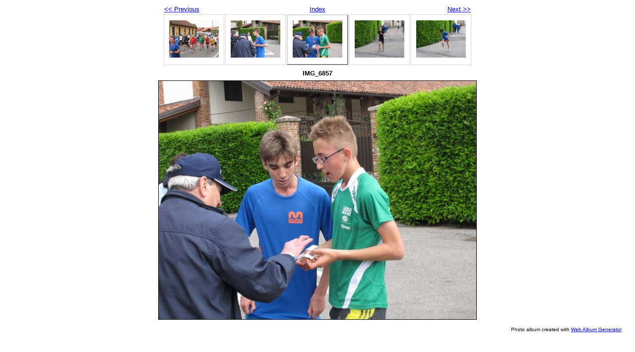

--- FILE ---
content_type: text/html
request_url: http://www.oleggio2000.it/serravallesesiamaggio2012/img_6857.html
body_size: 1855
content:
<!DOCTYPE html PUBLIC "-//W3C//DTD XHTML 1.0 Strict//EN" "http://www.w3.org/TR/xhtml1/DTD/xhtml1-strict.dtd">
<html xmlns="http://www.w3.org/1999/xhtml" xml:lang="en">
<head>
   <title>IMG_6857</title>
   <meta http-equiv="Content-Type" content="text/html; charset=utf-8" />
   <meta http-equiv="Generator" content="Web Album Generator 1.8.2; http://www.ornj.net/" />
   <link rel="prefetch" href="img_6858.jpg" />
   <link rel="stylesheet" type="text/css" href="main.css" />
</head>
<body>

<div id="navigation">
	<table>
	<tr class="textnavigation">
		<td class="previous"><span class="previous"><a href="img_6856.html" title="Previous Photograph">&lt;&lt; Previous</a></span></td>
		<td class="index" colspan="3"><span class="index"><a href="index.html" title="Return to Index">Index</a></span></td>
		<td class="next"><span class="next"><a href="img_6858.html" title="Next Photograph">Next &gt;&gt;</a></span></td>
	</tr>
	<tr>
		<td class="thumbcell"><a href="img_6855.html"><img src="img_6855_small.jpg" title="IMG_6855" alt="img_6855_small.jpg" /></a></td>
		<td class="thumbcell"><a href="img_6856.html"><img src="img_6856_small.jpg" title="IMG_6856" alt="img_6856_small.jpg" /></a></td>
		<td class="thumbcell selected"><img src="img_6857_small.jpg" title="IMG_6857" alt="img_6857_small.jpg" /></td>
		<td class="thumbcell"><a href="img_6858.html"><img src="img_6858_small.jpg" title="IMG_6858" alt="img_6858_small.jpg" /></a></td>
		<td class="thumbcell"><a href="img_6859.html"><img src="img_6859_small.jpg" title="IMG_6859" alt="img_6859_small.jpg" /></a></td>
	</tr>
	</table>
</div>

   <h1 class="title">IMG_6857</h1>
   <div id="photograph">
	<img src="img_6857.jpg" title="IMG_6857" alt="img_6857.jpg" />
   </div>
   <p class="footnote">Photo album created with <a href="http://www.ornj.net/">Web Album Generator</a></p>
</body>
</html>
